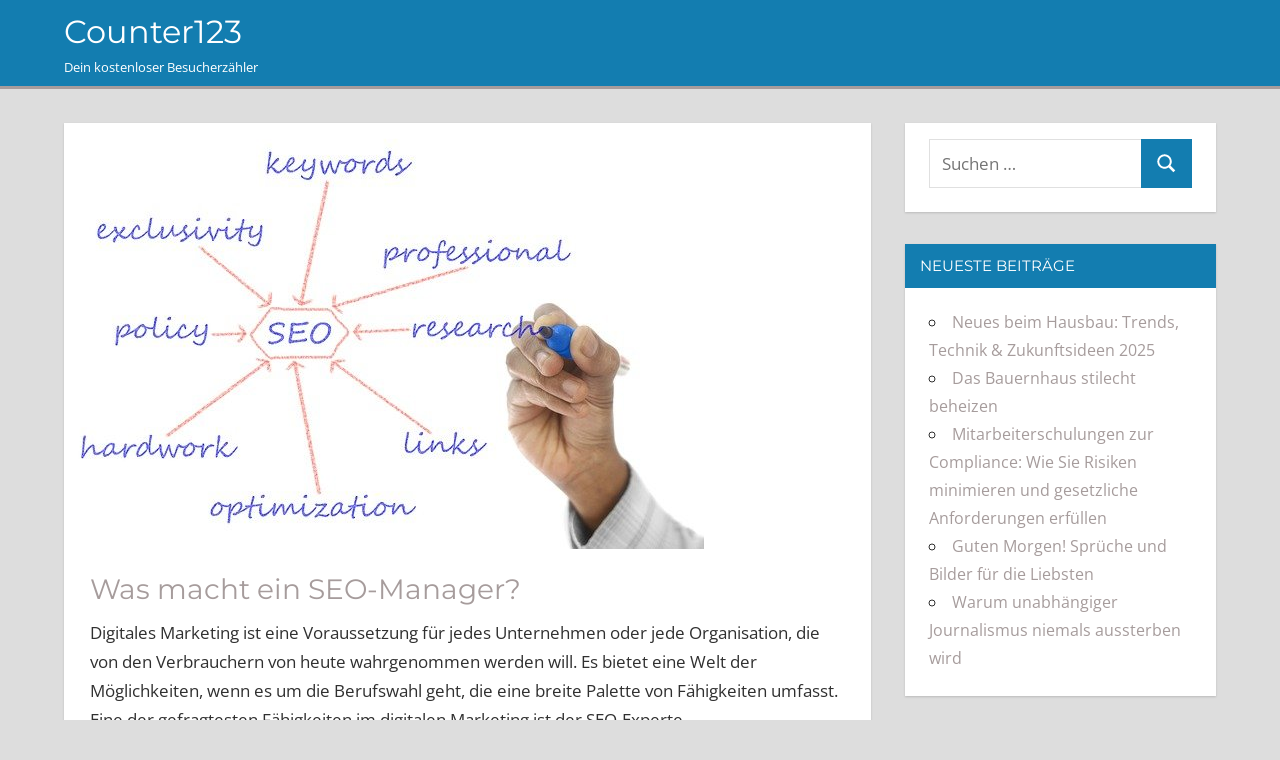

--- FILE ---
content_type: text/html; charset=UTF-8
request_url: https://www.counter123.de/was-macht-ein-seo-manager/
body_size: 12015
content:
<!DOCTYPE html>
<html lang="de">

<head>
<meta charset="UTF-8">
<meta name="viewport" content="width=device-width, initial-scale=1">
<link rel="profile" href="http://gmpg.org/xfn/11">
<link rel="pingback" href="https://www.counter123.de/xmlrpc.php">

<meta name='robots' content='index, follow, max-image-preview:large, max-snippet:-1, max-video-preview:-1' />

	<!-- This site is optimized with the Yoast SEO plugin v26.8 - https://yoast.com/product/yoast-seo-wordpress/ -->
	<title>Was macht ein SEO-Manager? - Counter123</title>
	<link rel="canonical" href="https://www.counter123.de/was-macht-ein-seo-manager/" />
	<meta property="og:locale" content="de_DE" />
	<meta property="og:type" content="article" />
	<meta property="og:title" content="Was macht ein SEO-Manager? - Counter123" />
	<meta property="og:description" content="Digitales Marketing ist eine Voraussetzung für jedes Unternehmen oder jede Organisation, die von den Verbrauchern von heute wahrgenommen werden will. &hellip;" />
	<meta property="og:url" content="https://www.counter123.de/was-macht-ein-seo-manager/" />
	<meta property="og:site_name" content="Counter123" />
	<meta property="article:published_time" content="2021-07-06T14:06:53+00:00" />
	<meta property="article:modified_time" content="2022-03-14T14:09:44+00:00" />
	<meta property="og:image" content="https://www.counter123.de/wp-content/uploads/2022/03/structure-g5213c471a_640.jpg" />
	<meta property="og:image:width" content="640" />
	<meta property="og:image:height" content="426" />
	<meta property="og:image:type" content="image/jpeg" />
	<meta name="author" content="Karlheinz" />
	<meta name="twitter:card" content="summary_large_image" />
	<meta name="twitter:label1" content="Verfasst von" />
	<meta name="twitter:data1" content="Karlheinz" />
	<meta name="twitter:label2" content="Geschätzte Lesezeit" />
	<meta name="twitter:data2" content="4 Minuten" />
	<script type="application/ld+json" class="yoast-schema-graph">{"@context":"https://schema.org","@graph":[{"@type":"Article","@id":"https://www.counter123.de/was-macht-ein-seo-manager/#article","isPartOf":{"@id":"https://www.counter123.de/was-macht-ein-seo-manager/"},"author":{"name":"Karlheinz","@id":"https://www.counter123.de/#/schema/person/a8984cf8a627b3fd5dfa3d9b128a2731"},"headline":"Was macht ein SEO-Manager?","datePublished":"2021-07-06T14:06:53+00:00","dateModified":"2022-03-14T14:09:44+00:00","mainEntityOfPage":{"@id":"https://www.counter123.de/was-macht-ein-seo-manager/"},"wordCount":707,"image":{"@id":"https://www.counter123.de/was-macht-ein-seo-manager/#primaryimage"},"thumbnailUrl":"https://www.counter123.de/wp-content/uploads/2022/03/structure-g5213c471a_640.jpg","articleSection":["SEO"],"inLanguage":"de"},{"@type":"WebPage","@id":"https://www.counter123.de/was-macht-ein-seo-manager/","url":"https://www.counter123.de/was-macht-ein-seo-manager/","name":"Was macht ein SEO-Manager? - Counter123","isPartOf":{"@id":"https://www.counter123.de/#website"},"primaryImageOfPage":{"@id":"https://www.counter123.de/was-macht-ein-seo-manager/#primaryimage"},"image":{"@id":"https://www.counter123.de/was-macht-ein-seo-manager/#primaryimage"},"thumbnailUrl":"https://www.counter123.de/wp-content/uploads/2022/03/structure-g5213c471a_640.jpg","datePublished":"2021-07-06T14:06:53+00:00","dateModified":"2022-03-14T14:09:44+00:00","author":{"@id":"https://www.counter123.de/#/schema/person/a8984cf8a627b3fd5dfa3d9b128a2731"},"breadcrumb":{"@id":"https://www.counter123.de/was-macht-ein-seo-manager/#breadcrumb"},"inLanguage":"de","potentialAction":[{"@type":"ReadAction","target":["https://www.counter123.de/was-macht-ein-seo-manager/"]}]},{"@type":"ImageObject","inLanguage":"de","@id":"https://www.counter123.de/was-macht-ein-seo-manager/#primaryimage","url":"https://www.counter123.de/wp-content/uploads/2022/03/structure-g5213c471a_640.jpg","contentUrl":"https://www.counter123.de/wp-content/uploads/2022/03/structure-g5213c471a_640.jpg","width":640,"height":426},{"@type":"BreadcrumbList","@id":"https://www.counter123.de/was-macht-ein-seo-manager/#breadcrumb","itemListElement":[{"@type":"ListItem","position":1,"name":"Startseite","item":"https://www.counter123.de/"},{"@type":"ListItem","position":2,"name":"Blog","item":"https://www.counter123.de/blog/"},{"@type":"ListItem","position":3,"name":"Was macht ein SEO-Manager?"}]},{"@type":"WebSite","@id":"https://www.counter123.de/#website","url":"https://www.counter123.de/","name":"Counter123","description":"Dein kostenloser Besucherzähler","potentialAction":[{"@type":"SearchAction","target":{"@type":"EntryPoint","urlTemplate":"https://www.counter123.de/?s={search_term_string}"},"query-input":{"@type":"PropertyValueSpecification","valueRequired":true,"valueName":"search_term_string"}}],"inLanguage":"de"},{"@type":"Person","@id":"https://www.counter123.de/#/schema/person/a8984cf8a627b3fd5dfa3d9b128a2731","name":"Karlheinz","image":{"@type":"ImageObject","inLanguage":"de","@id":"https://www.counter123.de/#/schema/person/image/","url":"https://secure.gravatar.com/avatar/9e9e6e342ba834a64fa89c5b222f3bad8b669c92129f021d0e97042b8d4ce9e4?s=96&d=mm&r=g","contentUrl":"https://secure.gravatar.com/avatar/9e9e6e342ba834a64fa89c5b222f3bad8b669c92129f021d0e97042b8d4ce9e4?s=96&d=mm&r=g","caption":"Karlheinz"},"url":"https://www.counter123.de/author/tobythedealer/"}]}</script>
	<!-- / Yoast SEO plugin. -->


<link rel="alternate" type="application/rss+xml" title="Counter123 &raquo; Feed" href="https://www.counter123.de/feed/" />
<link rel="alternate" type="application/rss+xml" title="Counter123 &raquo; Kommentar-Feed" href="https://www.counter123.de/comments/feed/" />
<link rel="alternate" title="oEmbed (JSON)" type="application/json+oembed" href="https://www.counter123.de/wp-json/oembed/1.0/embed?url=https%3A%2F%2Fwww.counter123.de%2Fwas-macht-ein-seo-manager%2F" />
<link rel="alternate" title="oEmbed (XML)" type="text/xml+oembed" href="https://www.counter123.de/wp-json/oembed/1.0/embed?url=https%3A%2F%2Fwww.counter123.de%2Fwas-macht-ein-seo-manager%2F&#038;format=xml" />
<style id='wp-img-auto-sizes-contain-inline-css' type='text/css'>
img:is([sizes=auto i],[sizes^="auto," i]){contain-intrinsic-size:3000px 1500px}
/*# sourceURL=wp-img-auto-sizes-contain-inline-css */
</style>
<link rel='stylesheet' id='napoli-theme-fonts-css' href='https://www.counter123.de/wp-content/fonts/d25eb5682b6bf896036733ebe0e29cfd.css?ver=20201110' type='text/css' media='all' />
<style id='wp-emoji-styles-inline-css' type='text/css'>

	img.wp-smiley, img.emoji {
		display: inline !important;
		border: none !important;
		box-shadow: none !important;
		height: 1em !important;
		width: 1em !important;
		margin: 0 0.07em !important;
		vertical-align: -0.1em !important;
		background: none !important;
		padding: 0 !important;
	}
/*# sourceURL=wp-emoji-styles-inline-css */
</style>
<style id='wp-block-library-inline-css' type='text/css'>
:root{--wp-block-synced-color:#7a00df;--wp-block-synced-color--rgb:122,0,223;--wp-bound-block-color:var(--wp-block-synced-color);--wp-editor-canvas-background:#ddd;--wp-admin-theme-color:#007cba;--wp-admin-theme-color--rgb:0,124,186;--wp-admin-theme-color-darker-10:#006ba1;--wp-admin-theme-color-darker-10--rgb:0,107,160.5;--wp-admin-theme-color-darker-20:#005a87;--wp-admin-theme-color-darker-20--rgb:0,90,135;--wp-admin-border-width-focus:2px}@media (min-resolution:192dpi){:root{--wp-admin-border-width-focus:1.5px}}.wp-element-button{cursor:pointer}:root .has-very-light-gray-background-color{background-color:#eee}:root .has-very-dark-gray-background-color{background-color:#313131}:root .has-very-light-gray-color{color:#eee}:root .has-very-dark-gray-color{color:#313131}:root .has-vivid-green-cyan-to-vivid-cyan-blue-gradient-background{background:linear-gradient(135deg,#00d084,#0693e3)}:root .has-purple-crush-gradient-background{background:linear-gradient(135deg,#34e2e4,#4721fb 50%,#ab1dfe)}:root .has-hazy-dawn-gradient-background{background:linear-gradient(135deg,#faaca8,#dad0ec)}:root .has-subdued-olive-gradient-background{background:linear-gradient(135deg,#fafae1,#67a671)}:root .has-atomic-cream-gradient-background{background:linear-gradient(135deg,#fdd79a,#004a59)}:root .has-nightshade-gradient-background{background:linear-gradient(135deg,#330968,#31cdcf)}:root .has-midnight-gradient-background{background:linear-gradient(135deg,#020381,#2874fc)}:root{--wp--preset--font-size--normal:16px;--wp--preset--font-size--huge:42px}.has-regular-font-size{font-size:1em}.has-larger-font-size{font-size:2.625em}.has-normal-font-size{font-size:var(--wp--preset--font-size--normal)}.has-huge-font-size{font-size:var(--wp--preset--font-size--huge)}.has-text-align-center{text-align:center}.has-text-align-left{text-align:left}.has-text-align-right{text-align:right}.has-fit-text{white-space:nowrap!important}#end-resizable-editor-section{display:none}.aligncenter{clear:both}.items-justified-left{justify-content:flex-start}.items-justified-center{justify-content:center}.items-justified-right{justify-content:flex-end}.items-justified-space-between{justify-content:space-between}.screen-reader-text{border:0;clip-path:inset(50%);height:1px;margin:-1px;overflow:hidden;padding:0;position:absolute;width:1px;word-wrap:normal!important}.screen-reader-text:focus{background-color:#ddd;clip-path:none;color:#444;display:block;font-size:1em;height:auto;left:5px;line-height:normal;padding:15px 23px 14px;text-decoration:none;top:5px;width:auto;z-index:100000}html :where(.has-border-color){border-style:solid}html :where([style*=border-top-color]){border-top-style:solid}html :where([style*=border-right-color]){border-right-style:solid}html :where([style*=border-bottom-color]){border-bottom-style:solid}html :where([style*=border-left-color]){border-left-style:solid}html :where([style*=border-width]){border-style:solid}html :where([style*=border-top-width]){border-top-style:solid}html :where([style*=border-right-width]){border-right-style:solid}html :where([style*=border-bottom-width]){border-bottom-style:solid}html :where([style*=border-left-width]){border-left-style:solid}html :where(img[class*=wp-image-]){height:auto;max-width:100%}:where(figure){margin:0 0 1em}html :where(.is-position-sticky){--wp-admin--admin-bar--position-offset:var(--wp-admin--admin-bar--height,0px)}@media screen and (max-width:600px){html :where(.is-position-sticky){--wp-admin--admin-bar--position-offset:0px}}

/*# sourceURL=wp-block-library-inline-css */
</style><style id='global-styles-inline-css' type='text/css'>
:root{--wp--preset--aspect-ratio--square: 1;--wp--preset--aspect-ratio--4-3: 4/3;--wp--preset--aspect-ratio--3-4: 3/4;--wp--preset--aspect-ratio--3-2: 3/2;--wp--preset--aspect-ratio--2-3: 2/3;--wp--preset--aspect-ratio--16-9: 16/9;--wp--preset--aspect-ratio--9-16: 9/16;--wp--preset--color--black: #000000;--wp--preset--color--cyan-bluish-gray: #abb8c3;--wp--preset--color--white: #ffffff;--wp--preset--color--pale-pink: #f78da7;--wp--preset--color--vivid-red: #cf2e2e;--wp--preset--color--luminous-vivid-orange: #ff6900;--wp--preset--color--luminous-vivid-amber: #fcb900;--wp--preset--color--light-green-cyan: #7bdcb5;--wp--preset--color--vivid-green-cyan: #00d084;--wp--preset--color--pale-cyan-blue: #8ed1fc;--wp--preset--color--vivid-cyan-blue: #0693e3;--wp--preset--color--vivid-purple: #9b51e0;--wp--preset--color--primary: #ee4455;--wp--preset--color--secondary: #d52b3c;--wp--preset--color--tertiary: #bb1122;--wp--preset--color--accent: #4466ee;--wp--preset--color--highlight: #eee644;--wp--preset--color--light-gray: #e0e0e0;--wp--preset--color--gray: #999999;--wp--preset--color--dark-gray: #303030;--wp--preset--gradient--vivid-cyan-blue-to-vivid-purple: linear-gradient(135deg,rgb(6,147,227) 0%,rgb(155,81,224) 100%);--wp--preset--gradient--light-green-cyan-to-vivid-green-cyan: linear-gradient(135deg,rgb(122,220,180) 0%,rgb(0,208,130) 100%);--wp--preset--gradient--luminous-vivid-amber-to-luminous-vivid-orange: linear-gradient(135deg,rgb(252,185,0) 0%,rgb(255,105,0) 100%);--wp--preset--gradient--luminous-vivid-orange-to-vivid-red: linear-gradient(135deg,rgb(255,105,0) 0%,rgb(207,46,46) 100%);--wp--preset--gradient--very-light-gray-to-cyan-bluish-gray: linear-gradient(135deg,rgb(238,238,238) 0%,rgb(169,184,195) 100%);--wp--preset--gradient--cool-to-warm-spectrum: linear-gradient(135deg,rgb(74,234,220) 0%,rgb(151,120,209) 20%,rgb(207,42,186) 40%,rgb(238,44,130) 60%,rgb(251,105,98) 80%,rgb(254,248,76) 100%);--wp--preset--gradient--blush-light-purple: linear-gradient(135deg,rgb(255,206,236) 0%,rgb(152,150,240) 100%);--wp--preset--gradient--blush-bordeaux: linear-gradient(135deg,rgb(254,205,165) 0%,rgb(254,45,45) 50%,rgb(107,0,62) 100%);--wp--preset--gradient--luminous-dusk: linear-gradient(135deg,rgb(255,203,112) 0%,rgb(199,81,192) 50%,rgb(65,88,208) 100%);--wp--preset--gradient--pale-ocean: linear-gradient(135deg,rgb(255,245,203) 0%,rgb(182,227,212) 50%,rgb(51,167,181) 100%);--wp--preset--gradient--electric-grass: linear-gradient(135deg,rgb(202,248,128) 0%,rgb(113,206,126) 100%);--wp--preset--gradient--midnight: linear-gradient(135deg,rgb(2,3,129) 0%,rgb(40,116,252) 100%);--wp--preset--font-size--small: 13px;--wp--preset--font-size--medium: 20px;--wp--preset--font-size--large: 36px;--wp--preset--font-size--x-large: 42px;--wp--preset--spacing--20: 0.44rem;--wp--preset--spacing--30: 0.67rem;--wp--preset--spacing--40: 1rem;--wp--preset--spacing--50: 1.5rem;--wp--preset--spacing--60: 2.25rem;--wp--preset--spacing--70: 3.38rem;--wp--preset--spacing--80: 5.06rem;--wp--preset--shadow--natural: 6px 6px 9px rgba(0, 0, 0, 0.2);--wp--preset--shadow--deep: 12px 12px 50px rgba(0, 0, 0, 0.4);--wp--preset--shadow--sharp: 6px 6px 0px rgba(0, 0, 0, 0.2);--wp--preset--shadow--outlined: 6px 6px 0px -3px rgb(255, 255, 255), 6px 6px rgb(0, 0, 0);--wp--preset--shadow--crisp: 6px 6px 0px rgb(0, 0, 0);}:where(.is-layout-flex){gap: 0.5em;}:where(.is-layout-grid){gap: 0.5em;}body .is-layout-flex{display: flex;}.is-layout-flex{flex-wrap: wrap;align-items: center;}.is-layout-flex > :is(*, div){margin: 0;}body .is-layout-grid{display: grid;}.is-layout-grid > :is(*, div){margin: 0;}:where(.wp-block-columns.is-layout-flex){gap: 2em;}:where(.wp-block-columns.is-layout-grid){gap: 2em;}:where(.wp-block-post-template.is-layout-flex){gap: 1.25em;}:where(.wp-block-post-template.is-layout-grid){gap: 1.25em;}.has-black-color{color: var(--wp--preset--color--black) !important;}.has-cyan-bluish-gray-color{color: var(--wp--preset--color--cyan-bluish-gray) !important;}.has-white-color{color: var(--wp--preset--color--white) !important;}.has-pale-pink-color{color: var(--wp--preset--color--pale-pink) !important;}.has-vivid-red-color{color: var(--wp--preset--color--vivid-red) !important;}.has-luminous-vivid-orange-color{color: var(--wp--preset--color--luminous-vivid-orange) !important;}.has-luminous-vivid-amber-color{color: var(--wp--preset--color--luminous-vivid-amber) !important;}.has-light-green-cyan-color{color: var(--wp--preset--color--light-green-cyan) !important;}.has-vivid-green-cyan-color{color: var(--wp--preset--color--vivid-green-cyan) !important;}.has-pale-cyan-blue-color{color: var(--wp--preset--color--pale-cyan-blue) !important;}.has-vivid-cyan-blue-color{color: var(--wp--preset--color--vivid-cyan-blue) !important;}.has-vivid-purple-color{color: var(--wp--preset--color--vivid-purple) !important;}.has-black-background-color{background-color: var(--wp--preset--color--black) !important;}.has-cyan-bluish-gray-background-color{background-color: var(--wp--preset--color--cyan-bluish-gray) !important;}.has-white-background-color{background-color: var(--wp--preset--color--white) !important;}.has-pale-pink-background-color{background-color: var(--wp--preset--color--pale-pink) !important;}.has-vivid-red-background-color{background-color: var(--wp--preset--color--vivid-red) !important;}.has-luminous-vivid-orange-background-color{background-color: var(--wp--preset--color--luminous-vivid-orange) !important;}.has-luminous-vivid-amber-background-color{background-color: var(--wp--preset--color--luminous-vivid-amber) !important;}.has-light-green-cyan-background-color{background-color: var(--wp--preset--color--light-green-cyan) !important;}.has-vivid-green-cyan-background-color{background-color: var(--wp--preset--color--vivid-green-cyan) !important;}.has-pale-cyan-blue-background-color{background-color: var(--wp--preset--color--pale-cyan-blue) !important;}.has-vivid-cyan-blue-background-color{background-color: var(--wp--preset--color--vivid-cyan-blue) !important;}.has-vivid-purple-background-color{background-color: var(--wp--preset--color--vivid-purple) !important;}.has-black-border-color{border-color: var(--wp--preset--color--black) !important;}.has-cyan-bluish-gray-border-color{border-color: var(--wp--preset--color--cyan-bluish-gray) !important;}.has-white-border-color{border-color: var(--wp--preset--color--white) !important;}.has-pale-pink-border-color{border-color: var(--wp--preset--color--pale-pink) !important;}.has-vivid-red-border-color{border-color: var(--wp--preset--color--vivid-red) !important;}.has-luminous-vivid-orange-border-color{border-color: var(--wp--preset--color--luminous-vivid-orange) !important;}.has-luminous-vivid-amber-border-color{border-color: var(--wp--preset--color--luminous-vivid-amber) !important;}.has-light-green-cyan-border-color{border-color: var(--wp--preset--color--light-green-cyan) !important;}.has-vivid-green-cyan-border-color{border-color: var(--wp--preset--color--vivid-green-cyan) !important;}.has-pale-cyan-blue-border-color{border-color: var(--wp--preset--color--pale-cyan-blue) !important;}.has-vivid-cyan-blue-border-color{border-color: var(--wp--preset--color--vivid-cyan-blue) !important;}.has-vivid-purple-border-color{border-color: var(--wp--preset--color--vivid-purple) !important;}.has-vivid-cyan-blue-to-vivid-purple-gradient-background{background: var(--wp--preset--gradient--vivid-cyan-blue-to-vivid-purple) !important;}.has-light-green-cyan-to-vivid-green-cyan-gradient-background{background: var(--wp--preset--gradient--light-green-cyan-to-vivid-green-cyan) !important;}.has-luminous-vivid-amber-to-luminous-vivid-orange-gradient-background{background: var(--wp--preset--gradient--luminous-vivid-amber-to-luminous-vivid-orange) !important;}.has-luminous-vivid-orange-to-vivid-red-gradient-background{background: var(--wp--preset--gradient--luminous-vivid-orange-to-vivid-red) !important;}.has-very-light-gray-to-cyan-bluish-gray-gradient-background{background: var(--wp--preset--gradient--very-light-gray-to-cyan-bluish-gray) !important;}.has-cool-to-warm-spectrum-gradient-background{background: var(--wp--preset--gradient--cool-to-warm-spectrum) !important;}.has-blush-light-purple-gradient-background{background: var(--wp--preset--gradient--blush-light-purple) !important;}.has-blush-bordeaux-gradient-background{background: var(--wp--preset--gradient--blush-bordeaux) !important;}.has-luminous-dusk-gradient-background{background: var(--wp--preset--gradient--luminous-dusk) !important;}.has-pale-ocean-gradient-background{background: var(--wp--preset--gradient--pale-ocean) !important;}.has-electric-grass-gradient-background{background: var(--wp--preset--gradient--electric-grass) !important;}.has-midnight-gradient-background{background: var(--wp--preset--gradient--midnight) !important;}.has-small-font-size{font-size: var(--wp--preset--font-size--small) !important;}.has-medium-font-size{font-size: var(--wp--preset--font-size--medium) !important;}.has-large-font-size{font-size: var(--wp--preset--font-size--large) !important;}.has-x-large-font-size{font-size: var(--wp--preset--font-size--x-large) !important;}
/*# sourceURL=global-styles-inline-css */
</style>

<style id='classic-theme-styles-inline-css' type='text/css'>
/*! This file is auto-generated */
.wp-block-button__link{color:#fff;background-color:#32373c;border-radius:9999px;box-shadow:none;text-decoration:none;padding:calc(.667em + 2px) calc(1.333em + 2px);font-size:1.125em}.wp-block-file__button{background:#32373c;color:#fff;text-decoration:none}
/*# sourceURL=/wp-includes/css/classic-themes.min.css */
</style>
<link rel='stylesheet' id='ez-toc-css' href='https://www.counter123.de/wp-content/plugins/easy-table-of-contents/assets/css/screen.min.css?ver=2.0.80' type='text/css' media='all' />
<style id='ez-toc-inline-css' type='text/css'>
div#ez-toc-container .ez-toc-title {font-size: 120%;}div#ez-toc-container .ez-toc-title {font-weight: 500;}div#ez-toc-container ul li , div#ez-toc-container ul li a {font-size: 95%;}div#ez-toc-container ul li , div#ez-toc-container ul li a {font-weight: 500;}div#ez-toc-container nav ul ul li {font-size: 90%;}.ez-toc-box-title {font-weight: bold; margin-bottom: 10px; text-align: center; text-transform: uppercase; letter-spacing: 1px; color: #666; padding-bottom: 5px;position:absolute;top:-4%;left:5%;background-color: inherit;transition: top 0.3s ease;}.ez-toc-box-title.toc-closed {top:-25%;}
.ez-toc-container-direction {direction: ltr;}.ez-toc-counter ul{counter-reset: item ;}.ez-toc-counter nav ul li a::before {content: counters(item, '.', decimal) '. ';display: inline-block;counter-increment: item;flex-grow: 0;flex-shrink: 0;margin-right: .2em; float: left; }.ez-toc-widget-direction {direction: ltr;}.ez-toc-widget-container ul{counter-reset: item ;}.ez-toc-widget-container nav ul li a::before {content: counters(item, '.', decimal) '. ';display: inline-block;counter-increment: item;flex-grow: 0;flex-shrink: 0;margin-right: .2em; float: left; }
/*# sourceURL=ez-toc-inline-css */
</style>
<link rel='stylesheet' id='chld_thm_cfg_parent-css' href='https://www.counter123.de/wp-content/themes/napoli/style.css?ver=6.9' type='text/css' media='all' />
<link rel='stylesheet' id='napoli-stylesheet-css' href='https://www.counter123.de/wp-content/themes/napoli-child/style.css?ver=2.2.5.1647005926' type='text/css' media='all' />
<link rel='stylesheet' id='napoli-safari-flexbox-fixes-css' href='https://www.counter123.de/wp-content/themes/napoli/assets/css/safari-flexbox-fixes.css?ver=20200420' type='text/css' media='all' />
<script type="text/javascript" src="https://www.counter123.de/wp-content/themes/napoli/assets/js/svgxuse.min.js?ver=1.2.6" id="svgxuse-js"></script>
<link rel="https://api.w.org/" href="https://www.counter123.de/wp-json/" /><link rel="alternate" title="JSON" type="application/json" href="https://www.counter123.de/wp-json/wp/v2/posts/70" /><link rel="EditURI" type="application/rsd+xml" title="RSD" href="https://www.counter123.de/xmlrpc.php?rsd" />
<meta name="generator" content="WordPress 6.9" />
<link rel='shortlink' href='https://www.counter123.de/?p=70' />
		<style type="text/css" id="wp-custom-css">
			.examples img{height:18px}
.page-header .archive-title{background: #137db0!important;}
.primary-navigation .menu-item{background:#137db0;}

.site-header{
 background: #137db0;
	border-bottom: 3px solid #a69c9c;
	max-height:120px
		
}
.footer-wrap {
    background:  #fff;
}
.page-title, .entry-title {
    color: #a69c9c;   
}
a:link, a:visited {

    color: #a69c9c;

}
.site-branding {
    float: left;
    margin: 0 3em 0 0;
    padding: 0;
    max-width: 100%;
}
.widget-title{background-color:#137db0}
.search-submit{background-color:#137db0}




.entry-title a:link, .entry-title a:visited {

    color: #a69c9c;
    text-decoration: none;
    -webkit-transition: all 0.2s ease;
    transition: all 0.2s ease;

}

.site-footer a:link, .site-footer a:visited {

    color: #a69c9c;
    text-decoration: underline;

}































	



		</style>
		</head>

<body class="wp-singular post-template-default single single-post postid-70 single-format-standard wp-embed-responsive wp-theme-napoli wp-child-theme-napoli-child post-layout-two-columns post-layout-columns">

	
	<div id="page" class="hfeed site">

		<a class="skip-link screen-reader-text" href="#content">Zum Inhalt springen</a>

		
		<header id="masthead" class="site-header clearfix" role="banner">

			<div class="header-main container clearfix">

				<div id="logo" class="site-branding clearfix">

										
			<p class="site-title"><a href="https://www.counter123.de/" rel="home">Counter123</a></p>

							
			<p class="site-description">Dein kostenloser Besucherzähler</p>

		
				</div><!-- .site-branding -->

				



			</div><!-- .header-main -->

			
		</header><!-- #masthead -->

		
		
		
		<div id="content" class="site-content container clearfix">

	<section id="primary" class="content-single content-area">
		<main id="main" class="site-main" role="main">

		
<article id="post-70" class="post-70 post type-post status-publish format-standard has-post-thumbnail hentry category-seo">

	<img width="640" height="426" src="https://www.counter123.de/wp-content/uploads/2022/03/structure-g5213c471a_640.jpg" class="attachment-post-thumbnail size-post-thumbnail wp-post-image" alt="" decoding="async" fetchpriority="high" srcset="https://www.counter123.de/wp-content/uploads/2022/03/structure-g5213c471a_640.jpg 640w, https://www.counter123.de/wp-content/uploads/2022/03/structure-g5213c471a_640-300x200.jpg 300w" sizes="(max-width: 640px) 100vw, 640px" />
	<div class="post-content clearfix">

		<header class="entry-header">

			<h1 class="entry-title">Was macht ein SEO-Manager?</h1>
		</header><!-- .entry-header -->

		<div class="entry-content clearfix">

			<p>Digitales Marketing ist eine Voraussetzung für jedes Unternehmen oder jede Organisation, die von den Verbrauchern von heute wahrgenommen werden will. Es bietet eine Welt der Möglichkeiten, wenn es um die Berufswahl geht, die eine breite Palette von Fähigkeiten umfasst. Eine der gefragtesten Fähigkeiten im digitalen Marketing ist der SEO-Experte.</p>
<p>Suchmaschinenoptimierung ist für jedes Unternehmen, das gefunden werden will, ein Muss geworden. Ein SEO-Manager verfügt über eine Reihe von Fähigkeiten, die in der Branche hoch angesehen sind. Obwohl viele Experten Inhalte und sogar eine Content-Strategie erstellen können, sind die Bemühungen des Content-Teams ohne die richtige SEO vergebens. Wenn Sie eine Bereicherung für die digitale Marketing-Community werden möchten, könnte die Rolle eines SEO-Managers das Richtige für Sie sein.</p>
<div id="ez-toc-container" class="ez-toc-v2_0_80 counter-hierarchy ez-toc-counter ez-toc-grey ez-toc-container-direction">
<p class="ez-toc-title" style="cursor:inherit">Übersicht</p>
<label for="ez-toc-cssicon-toggle-item-697058fcd7a5c" class="ez-toc-cssicon-toggle-label"><span class=""><span class="eztoc-hide" style="display:none;">Toggle</span><span class="ez-toc-icon-toggle-span"><svg style="fill: #999;color:#999" xmlns="http://www.w3.org/2000/svg" class="list-377408" width="20px" height="20px" viewBox="0 0 24 24" fill="none"><path d="M6 6H4v2h2V6zm14 0H8v2h12V6zM4 11h2v2H4v-2zm16 0H8v2h12v-2zM4 16h2v2H4v-2zm16 0H8v2h12v-2z" fill="currentColor"></path></svg><svg style="fill: #999;color:#999" class="arrow-unsorted-368013" xmlns="http://www.w3.org/2000/svg" width="10px" height="10px" viewBox="0 0 24 24" version="1.2" baseProfile="tiny"><path d="M18.2 9.3l-6.2-6.3-6.2 6.3c-.2.2-.3.4-.3.7s.1.5.3.7c.2.2.4.3.7.3h11c.3 0 .5-.1.7-.3.2-.2.3-.5.3-.7s-.1-.5-.3-.7zM5.8 14.7l6.2 6.3 6.2-6.3c.2-.2.3-.5.3-.7s-.1-.5-.3-.7c-.2-.2-.4-.3-.7-.3h-11c-.3 0-.5.1-.7.3-.2.2-.3.5-.3.7s.1.5.3.7z"/></svg></span></span></label><input type="checkbox"  id="ez-toc-cssicon-toggle-item-697058fcd7a5c"  aria-label="Toggle" /><nav><ul class='ez-toc-list ez-toc-list-level-1 ' ><li class='ez-toc-page-1 ez-toc-heading-level-2'><a class="ez-toc-link ez-toc-heading-1" href="#Die_geheimnisvolle_Welt_der_SEO" >Die geheimnisvolle Welt der SEO</a></li><li class='ez-toc-page-1 ez-toc-heading-level-2'><a class="ez-toc-link ez-toc-heading-2" href="#Ringen_um_eine_Position" >Ringen um eine Position</a></li><li class='ez-toc-page-1 ez-toc-heading-level-2'><a class="ez-toc-link ez-toc-heading-3" href="#Die_Rolle_des_SEO-Managers" >Die Rolle des SEO-Managers</a></li><li class='ez-toc-page-1 ez-toc-heading-level-2'><a class="ez-toc-link ez-toc-heading-4" href="#Die_Faehigkeiten_und_Ausbildung_eines_SEO-Managers" >Die Fähigkeiten und Ausbildung eines SEO-Managers</a></li></ul></nav></div>
<h2><span class="ez-toc-section" id="Die_geheimnisvolle_Welt_der_SEO"></span>Die geheimnisvolle Welt der SEO<span class="ez-toc-section-end"></span></h2>
<p>Jede Suche, die jemand bei Google durchführt, hängt von Schlüsselwörtern ab. Mithilfe von Schlüsselwörtern wird anhand der in das Suchfeld eingegebenen Wörter ermittelt, welcher Inhalt am besten zu einer Suchanfrage passt. Google verwendet viele verschiedene Suchtechniken, um die bestmöglichen Informationen zu finden. Je besser die Quelle ist, desto weiter oben wird sie in der Rangliste erscheinen.</p>
<p>Der begehrte Spitzenplatz ist schwer zu erreichen, da Google eine sich ständig ändernde Liste von Algorithmen verwendet, um die besten Ergebnisse für seine Nutzer zu finden. Das macht es für die meisten Unternehmen schwierig, bemerkt zu werden. SEO optimiert die Schlüsselwörter, nach denen ein Unternehmen am ehesten gesucht wird, damit die Website gefunden wird. Je besser die Optimierung, desto höher die Platzierung. Als SEO-Manager beaufsichtigen Sie die SEO-Recherche, um das digitale Marketingteam bei der Durchführung effektiver Kampagnen zu unterstützen und die Website des Unternehmens, die Seiten der sozialen Medien und andere Inhalte zu optimieren.</p>
<h2><span class="ez-toc-section" id="Ringen_um_eine_Position"></span>Ringen um eine Position<span class="ez-toc-section-end"></span></h2>
<p>Der Kampf um eine Position im Internet ist nur ein Aspekt des Online-Marketings. Man kann alle möglichen Arten von Traffic auf eine Website leiten, aber wenn es nicht der richtige Traffic ist, kommt das Unternehmen nicht weiter. SEO-Manager berücksichtigen alle Aspekte einer Suche und bieten die erforderlichen Strategien, um Besucher zu finden, die eine bestimmte Dienstleistung benötigen. SEO hilft dabei, einen Besucher in einen Kunden zu verwandeln. Angesichts von Milliarden von Webseiten hilft der SEO-Manager, die richtigen Inhalte zu finden, um die richtigen Besucher auf eine Website zu locken.</p>
<h2><span class="ez-toc-section" id="Die_Rolle_des_SEO-Managers"></span>Die Rolle des SEO-Managers<span class="ez-toc-section-end"></span></h2>
<p>Auf den ersten Blick unterscheidet sich die Stellenbeschreibung für einen SEO-Manager nicht so sehr von der eines Marketing-Managers. Beide haben die gleichen Ziele, nämlich die Steigerung des Bekanntheitsgrades und des Umsatzes. Allerdings ist die Rolle des SEO-Managers stärker technologieorientiert, was ihn zu einem weitaus spezialisierteren Job macht. Zu den allgemeinen Aufgaben eines SEO-Managers gehören:</p>
<ul>
<li>Optimierung von Websites, sozialen Medien und Inhalten</li>
<li>Verwaltung von Website-Inhalten</li>
<li>Aufbau und Pflege einer Online-Community</li>
<li>Verhandlung von Backlinks</li>
<li>SEO-Strategie</li>
<li>Organisation und Planung von Kampagnen</li>
<li>Website-Überwachung und Nutzeranalyse</li>
<li>Allgemeines digitales Marketing-Projektmanagement</li>
<li>Keyword-Recherche</li>
<li>Marktanalyse</li>
</ul>
<h2><span class="ez-toc-section" id="Die_Faehigkeiten_und_Ausbildung_eines_SEO-Managers"></span>Die Fähigkeiten und Ausbildung eines SEO-Managers<span class="ez-toc-section-end"></span></h2>
<p>SEO-Manager benötigen in der Regel nicht nur eine betriebswirtschaftliche und Marketing-Ausbildung, sondern auch eine Ausbildung in irgendeiner Form der Informatik. Laut Rand Fishkin, CEO und Mitbegründer von Moz, geht es bei dieser Art von Rolle um T-förmiges Marketing. &#8222;T-förmig bedeutet, dass man ein leichtes Niveau an Wissen in einer breiten Palette von Fähigkeiten hat und tiefes Wissen/Fähigkeiten in einer einzigen (oder wenigen)&#8220;, sagt Fishkin.</p>
<p>Es handelt sich um eine sehr ergebnisorientierte Aufgabe, bei der Sie den Nachweis erbringen müssen, dass Sie die Position eines Unternehmens in den Suchergebnissen erfolgreich verbessert haben. Von Ihnen wird erwartet, dass Sie Ideen für die Erstellung von Inhalten und die Planung auf der Grundlage von Analysen und Daten anbieten. Sie müssen die in der Branche verwendeten Analysetools kennen, insbesondere Google Ads und Analytics.</p>
<p>Je nach Stelle müssen Sie außerdem nachweisen, dass Sie Erfahrung im Projektmanagement haben. Oft reicht der Nachweis, dass Sie das Ranking für mehrere Unternehmen erfolgreich verbessert haben, um eine Stelle zu bekommen. Es gibt jedoch auch Arbeitgeber, die einen Bachelor-Abschluss in Informatik, Wirtschaft, Marketing oder Finanzen bevorzugen. Nicht zuletzt sollten Sie auch über Kenntnisse in Programmiersprachen wie HTML, JavaScript und CSS verfügen.</p>
<p>&nbsp;</p>

			
		</div><!-- .entry-content -->

		<footer class="entry-footer">

			
		</footer><!-- .entry-footer -->

	</div>

	
	
	<nav class="navigation post-navigation" aria-label="Beiträge">
		<h2 class="screen-reader-text">Beitrags-Navigation</h2>
		<div class="nav-links"><div class="nav-previous"><a href="https://www.counter123.de/digitales-marketing-der-endgueltige-leitfaden-fuer-digitales-marketing/" rel="prev"><span class="nav-link-text">Vorheriger Beitrag</span><h3 class="entry-title">Digitales Marketing: Der endgültige Leitfaden für digitales Marketing</h3></a></div><div class="nav-next"><a href="https://www.counter123.de/was-ist-digitales-marketing/" rel="next"><span class="nav-link-text">Nächster Beitrag</span><h3 class="entry-title">Was ist digitales Marketing?</h3></a></div></div>
	</nav>
	<div class="entry-meta clearfix"><span class="meta-date"><svg class="icon icon-day" aria-hidden="true" role="img"> <use xlink:href="https://www.counter123.de/wp-content/themes/napoli/assets/icons/genericons-neue.svg#day"></use> </svg><a href="https://www.counter123.de/was-macht-ein-seo-manager/" title="2:06 p.m." rel="bookmark"><time class="entry-date published updated" datetime="2021-07-06T14:06:53+00:00">Juli 6, 2021</time></a></span><span class="meta-author"> <svg class="icon icon-edit" aria-hidden="true" role="img"> <use xlink:href="https://www.counter123.de/wp-content/themes/napoli/assets/icons/genericons-neue.svg#edit"></use> </svg><span class="author vcard"><a class="url fn n" href="https://www.counter123.de/author/tobythedealer/" title="Alle Beiträge von Karlheinz anzeigen" rel="author">Karlheinz</a></span></span><span class="meta-category"> <svg class="icon icon-category" aria-hidden="true" role="img"> <use xlink:href="https://www.counter123.de/wp-content/themes/napoli/assets/icons/genericons-neue.svg#category"></use> </svg><a href="https://www.counter123.de/category/seo/" rel="category tag">SEO</a></span></div>
</article>

		</main><!-- #main -->
	</section><!-- #primary -->

	
	<section id="secondary" class="sidebar widget-area clearfix" role="complementary">

		<div class="widget-wrap"><aside id="search-2" class="widget widget_search clearfix">
<form role="search" method="get" class="search-form" action="https://www.counter123.de/">
	<label>
		<span class="screen-reader-text">Suchen nach:</span>
		<input type="search" class="search-field"
			placeholder="Suchen &hellip;"
			value="" name="s"
			title="Suchen nach:" />
	</label>
	<button type="submit" class="search-submit">
		<svg class="icon icon-search" aria-hidden="true" role="img"> <use xlink:href="https://www.counter123.de/wp-content/themes/napoli/assets/icons/genericons-neue.svg#search"></use> </svg>		<span class="screen-reader-text">Suchen</span>
	</button>
</form>
</aside></div>
		<div class="widget-wrap"><aside id="recent-posts-2" class="widget widget_recent_entries clearfix">
		<div class="widget-header"><h3 class="widget-title">Neueste Beiträge</h3></div>
		<ul>
											<li>
					<a href="https://www.counter123.de/neues-beim-hausbau-trends-technik-zukunftsideen-2025/">Neues beim Hausbau: Trends, Technik &#038; Zukunftsideen 2025</a>
									</li>
											<li>
					<a href="https://www.counter123.de/das-bauernhaus-stilecht-beheizen/">Das Bauernhaus stilecht beheizen</a>
									</li>
											<li>
					<a href="https://www.counter123.de/mitarbeiterschulungen-zur-compliance-wie-sie-risiken-minimieren-und-gesetzliche-anforderungen-erfuellen/">Mitarbeiterschulungen zur Compliance: Wie Sie Risiken minimieren und gesetzliche Anforderungen erfüllen</a>
									</li>
											<li>
					<a href="https://www.counter123.de/guten-morgen-sprueche-und-bilder-fuer-die-liebsten/">Guten Morgen! Sprüche und Bilder für die Liebsten</a>
									</li>
											<li>
					<a href="https://www.counter123.de/warum-unabhaengiger-journalismus-niemals-aussterben-wird/">Warum unabhängiger Journalismus niemals aussterben wird</a>
									</li>
					</ul>

		</aside></div><div class="widget-wrap"><aside id="categories-2" class="widget widget_categories clearfix"><div class="widget-header"><h3 class="widget-title">Kategorien</h3></div>
			<ul>
					<li class="cat-item cat-item-5"><a href="https://www.counter123.de/category/marketing/">Marketing</a>
</li>
	<li class="cat-item cat-item-1"><a href="https://www.counter123.de/category/news/">News</a>
</li>
	<li class="cat-item cat-item-4"><a href="https://www.counter123.de/category/seo/">SEO</a>
</li>
			</ul>

			</aside></div><div class="widget-wrap"><aside id="nav_menu-2" class="widget widget_nav_menu clearfix"><div class="menu-sidemenu-container"><ul id="menu-sidemenu" class="menu"><li id="menu-item-28" class="menu-item menu-item-type-post_type menu-item-object-page menu-item-28"><a href="https://www.counter123.de/anmeldung/">Anmeldung</a></li>
</ul></div></aside></div>
	</section><!-- #secondary -->



	</div><!-- #content -->

	
	<footer id="colophon" class="site-footer container clearfix" role="contentinfo">

			
			<div id="footer-text" class="site-info">
				<a href="/impressum/">Impressum</a> <a href="/datenschutz/">Datenschutz</a>

			</div>

		</footer><!-- #colophon -->

	</div>

</div><!-- #page -->

<script type="speculationrules">
{"prefetch":[{"source":"document","where":{"and":[{"href_matches":"/*"},{"not":{"href_matches":["/wp-*.php","/wp-admin/*","/wp-content/uploads/*","/wp-content/*","/wp-content/plugins/*","/wp-content/themes/napoli-child/*","/wp-content/themes/napoli/*","/*\\?(.+)"]}},{"not":{"selector_matches":"a[rel~=\"nofollow\"]"}},{"not":{"selector_matches":".no-prefetch, .no-prefetch a"}}]},"eagerness":"conservative"}]}
</script>
<script id="wp-emoji-settings" type="application/json">
{"baseUrl":"https://s.w.org/images/core/emoji/17.0.2/72x72/","ext":".png","svgUrl":"https://s.w.org/images/core/emoji/17.0.2/svg/","svgExt":".svg","source":{"concatemoji":"https://www.counter123.de/wp-includes/js/wp-emoji-release.min.js?ver=6.9"}}
</script>
<script type="module">
/* <![CDATA[ */
/*! This file is auto-generated */
const a=JSON.parse(document.getElementById("wp-emoji-settings").textContent),o=(window._wpemojiSettings=a,"wpEmojiSettingsSupports"),s=["flag","emoji"];function i(e){try{var t={supportTests:e,timestamp:(new Date).valueOf()};sessionStorage.setItem(o,JSON.stringify(t))}catch(e){}}function c(e,t,n){e.clearRect(0,0,e.canvas.width,e.canvas.height),e.fillText(t,0,0);t=new Uint32Array(e.getImageData(0,0,e.canvas.width,e.canvas.height).data);e.clearRect(0,0,e.canvas.width,e.canvas.height),e.fillText(n,0,0);const a=new Uint32Array(e.getImageData(0,0,e.canvas.width,e.canvas.height).data);return t.every((e,t)=>e===a[t])}function p(e,t){e.clearRect(0,0,e.canvas.width,e.canvas.height),e.fillText(t,0,0);var n=e.getImageData(16,16,1,1);for(let e=0;e<n.data.length;e++)if(0!==n.data[e])return!1;return!0}function u(e,t,n,a){switch(t){case"flag":return n(e,"\ud83c\udff3\ufe0f\u200d\u26a7\ufe0f","\ud83c\udff3\ufe0f\u200b\u26a7\ufe0f")?!1:!n(e,"\ud83c\udde8\ud83c\uddf6","\ud83c\udde8\u200b\ud83c\uddf6")&&!n(e,"\ud83c\udff4\udb40\udc67\udb40\udc62\udb40\udc65\udb40\udc6e\udb40\udc67\udb40\udc7f","\ud83c\udff4\u200b\udb40\udc67\u200b\udb40\udc62\u200b\udb40\udc65\u200b\udb40\udc6e\u200b\udb40\udc67\u200b\udb40\udc7f");case"emoji":return!a(e,"\ud83e\u1fac8")}return!1}function f(e,t,n,a){let r;const o=(r="undefined"!=typeof WorkerGlobalScope&&self instanceof WorkerGlobalScope?new OffscreenCanvas(300,150):document.createElement("canvas")).getContext("2d",{willReadFrequently:!0}),s=(o.textBaseline="top",o.font="600 32px Arial",{});return e.forEach(e=>{s[e]=t(o,e,n,a)}),s}function r(e){var t=document.createElement("script");t.src=e,t.defer=!0,document.head.appendChild(t)}a.supports={everything:!0,everythingExceptFlag:!0},new Promise(t=>{let n=function(){try{var e=JSON.parse(sessionStorage.getItem(o));if("object"==typeof e&&"number"==typeof e.timestamp&&(new Date).valueOf()<e.timestamp+604800&&"object"==typeof e.supportTests)return e.supportTests}catch(e){}return null}();if(!n){if("undefined"!=typeof Worker&&"undefined"!=typeof OffscreenCanvas&&"undefined"!=typeof URL&&URL.createObjectURL&&"undefined"!=typeof Blob)try{var e="postMessage("+f.toString()+"("+[JSON.stringify(s),u.toString(),c.toString(),p.toString()].join(",")+"));",a=new Blob([e],{type:"text/javascript"});const r=new Worker(URL.createObjectURL(a),{name:"wpTestEmojiSupports"});return void(r.onmessage=e=>{i(n=e.data),r.terminate(),t(n)})}catch(e){}i(n=f(s,u,c,p))}t(n)}).then(e=>{for(const n in e)a.supports[n]=e[n],a.supports.everything=a.supports.everything&&a.supports[n],"flag"!==n&&(a.supports.everythingExceptFlag=a.supports.everythingExceptFlag&&a.supports[n]);var t;a.supports.everythingExceptFlag=a.supports.everythingExceptFlag&&!a.supports.flag,a.supports.everything||((t=a.source||{}).concatemoji?r(t.concatemoji):t.wpemoji&&t.twemoji&&(r(t.twemoji),r(t.wpemoji)))});
//# sourceURL=https://www.counter123.de/wp-includes/js/wp-emoji-loader.min.js
/* ]]> */
</script>

</body>
</html>

<!-- Cached by WP-Optimize (gzip) - https://teamupdraft.com/wp-optimize/ - Last modified: January 21, 2026 4:41 am (UTC:0) -->


--- FILE ---
content_type: text/css
request_url: https://www.counter123.de/wp-content/themes/napoli-child/style.css?ver=2.2.5.1647005926
body_size: 328
content:
/*
Theme Name: Napoli Child
Theme URI: https://themezee.com/themes/napoli/
Template: napoli
Author: ThemeZee
Author URI: https://themezee.com
Description: Napoli is a beautiful WordPress theme perfectly suited for a food magazine. It features a great featured post slider, smooth typography and a grid-layout for posts. Bon appetit!
Tags: two-columns,custom-background,custom-header,custom-logo,custom-menu,editor-style,block-styles,rtl-language-support,grid-layout,blog,food-and-drink,news,featured-images,flexible-header,full-width-template,threaded-comments,translation-ready,theme-options,one-column,left-sidebar,right-sidebar,three-columns
Version: 2.2.5.1647005926
Updated: 2022-03-11 13:38:46

*/

